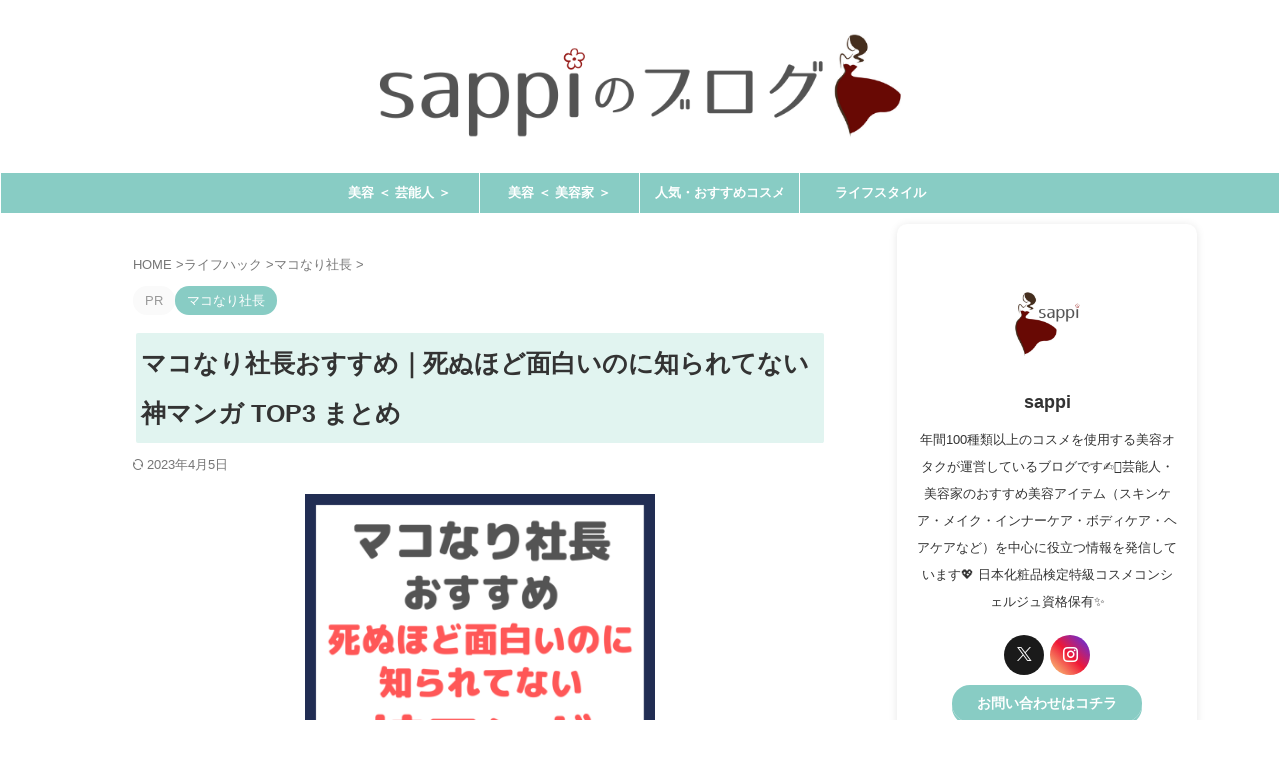

--- FILE ---
content_type: application/javascript; charset=utf-8;
request_url: https://dalc.valuecommerce.com/app3?p=890653297&_s=https%3A%2F%2Fsappi-blog.jp%2Fmakonari-god-manga-top3%2F&vf=iVBORw0KGgoAAAANSUhEUgAAAAMAAAADCAYAAABWKLW%2FAAAAMElEQVQYV2NkFGP4n5FYybC%2FcyoD4%2FxC5v8FFpYMvx8eZWDM5er6P%2FNcH0ONxgsGABiTD06LJVABAAAAAElFTkSuQmCC
body_size: 2993
content:
vc_linkswitch_callback({"t":"69777929","r":"aXd5KQAMSJIDD6k8CooD7AqKCJQUag","ub":"aXd5KAAOn3EDD6k8CooBbQqKBtgYgg%3D%3D","vcid":"JBiz0aUfRdqMeIA8wHOqGrBWJe04QmdsKXoXen-bcHeX3qnJArQSs8Qc2D6_3MVY","vcpub":"0.805010","s":3725860,"qoo10.jp":{"a":"2858864","m":"3560897","g":"8991bcab8a"},"mini-shopping.yahoo.co.jp":{"a":"2840499","m":"2201292","g":"3e6d21fa8a"},"dev.shopjapan.co.jp":{"a":"2897578","m":"3697474","g":"869dad168a"},"shopping.geocities.jp":{"a":"2840499","m":"2201292","g":"3e6d21fa8a"},"depaco.daimaru-matsuzakaya.jp":{"a":"2883789","m":"3620747","g":"9c1ff4d88a"},"bruno-onlineshop.com":{"a":"2579958","m":"2940744","g":"1ac87f378a"},"www.matsukiyo.co.jp":{"a":"2494620","m":"2758189","g":"819728ac8a"},"hands.net":{"a":"2505928","m":"2288842","g":"130a8e258a"},"voi.0101.co.jp":{"a":"2913665","m":"3654069","g":"46f4add18a"},"paypaystep.yahoo.co.jp":{"a":"2840499","m":"2201292","g":"3e6d21fa8a"},"www.lecreuset.co.jp":{"a":"2706204","m":"3209469","g":"7966a5328a"},"tabelog.com":{"a":"2797472","m":"3366797","g":"d4c2c7828a"},"wwwtst.hotpepper.jp":{"a":"2594692","m":"2262623","g":"1bdf3a3fa1","sp":"vos%3Dnhppvccp99002"},"paypaymall.yahoo.co.jp":{"a":"2840499","m":"2201292","g":"3e6d21fa8a"},"www-stg.daimaru-matsuzakaya.jp":{"a":"2427527","m":"2304640","g":"f2321c4c8a"},"www.hotpepper.jp":{"a":"2594692","m":"2262623","g":"1bdf3a3fa1","sp":"vos%3Dnhppvccp99002"},"www.daimaru-matsuzakaya.jp":{"a":"2427527","m":"2304640","g":"f2321c4c8a"},"arctiwolf.developlcj.net":{"a":"2706204","m":"3209469","g":"7966a5328a"},"demo-ap01-lecreuset.demandware.net":{"a":"2706204","m":"3209469","g":"7966a5328a"},"www.super-kinokuniya.jp":{"a":"2896460","m":"3689670","g":"b6fcb1e98a"},"beauty.rakuten.co.jp":{"a":"2762004","m":"3300516","g":"a8a71cf58a"},"www.matsukiyococokara-online.com":{"a":"2494620","m":"2758189","g":"819728ac8a"},"seijoishii.com":{"a":"2483264","m":"2776692","g":"a78cd5178a"},"shopping.yahoo.co.jp":{"a":"2840499","m":"2201292","g":"3e6d21fa8a"},"www.nealsyard.co.jp":{"a":"2580349","m":"2987084","g":"0110675f8a"},"www.shopjapan.co.jp":{"a":"2897578","m":"3697474","g":"869dad168a"},"www.ikyu.com":{"a":"2675907","m":"221","g":"9689c83d86"},"www-test.daimaru-matsuzakaya.jp":{"a":"2427527","m":"2304640","g":"f2321c4c8a"},"tdmpc.biglobe.ne.jp":{"a":"2427527","m":"2304640","g":"f2321c4c8a"},"approach.yahoo.co.jp":{"a":"2840499","m":"2201292","g":"3e6d21fa8a"},"www.cosmetic-times.com":{"a":"2841003","m":"3482472","g":"2e86bef68a"},"restaurant.ikyu.com":{"a":"2349006","m":"2302203","g":"0b894a2c8a"},"ozio.jp":{"a":"2434320","m":"2609554","g":"868cbad78a"},"mediashop.daimaru-matsuzakaya.jp":{"a":"2427527","m":"2304640","g":"f2321c4c8a"},"www.hotpepper.jp?vos=nhppvccp99002":{"a":"2594692","m":"2262623","g":"1bdf3a3fa1","sp":"vos%3Dnhppvccp99002"},"l":4,"p":890653297,"www.seijoishii.com":{"a":"2483264","m":"2776692","g":"a78cd5178a"},"www.matsukiyo.co.jp/store/online":{"a":"2494620","m":"2758189","g":"819728ac8a"}})

--- FILE ---
content_type: application/javascript; charset=utf-8;
request_url: https://dalc.valuecommerce.com/app3?p=890653297&_s=https%3A%2F%2Fsappi-blog.jp%2Fmakonari-god-manga-top3%2F&_b=aXd5KQAMSJIDD6k8CooD7AqKCJQUag&vf=iVBORw0KGgoAAAANSUhEUgAAAAMAAAADCAYAAABWKLW%2FAAAAMElEQVQYV2NkFGP4n5FYyXCos4uB0S6A%2Bf%2FFSEuG3w%2BPMjDmcnX9n3nuDMNhjVUMABfFD40WIUwlAAAAAElFTkSuQmCC
body_size: 2854
content:
vc_linkswitch_callback({"t":"6977792b","r":"aXd5KwAF-DADD6k8CooAHwqKC5auoA","ub":"aXd5KwADPlADD6k8CooBbQqKBthWyQ%3D%3D","vcid":"gDIDdHn3BsKE13hSUBFHsqbuFCvkOWzooK3cBhGyl-n5KxSnDWkiKbni9BkaXGwb","vcpub":"0.391216","l":4,"p":890653297,"paypaymall.yahoo.co.jp":{"a":"2840499","m":"2201292","g":"01f442478a"},"www-stg.daimaru-matsuzakaya.jp":{"a":"2427527","m":"2304640","g":"1663b4068a"},"www.hotpepper.jp":{"a":"2594692","m":"2262623","g":"de9a9c6ca1","sp":"vos%3Dnhppvccp99002"},"s":3725860,"www.daimaru-matsuzakaya.jp":{"a":"2427527","m":"2304640","g":"1663b4068a"},"arctiwolf.developlcj.net":{"a":"2706204","m":"3209469","g":"08512d7a8a"},"demo-ap01-lecreuset.demandware.net":{"a":"2706204","m":"3209469","g":"08512d7a8a"},"mini-shopping.yahoo.co.jp":{"a":"2840499","m":"2201292","g":"01f442478a"},"dev.shopjapan.co.jp":{"a":"2897578","m":"3697474","g":"8fb3aa868a"},"shopping.geocities.jp":{"a":"2840499","m":"2201292","g":"01f442478a"},"beauty.rakuten.co.jp":{"a":"2762004","m":"3300516","g":"ef6e0dfb8a"},"www.matsukiyococokara-online.com":{"a":"2494620","m":"2758189","g":"d8ed90918a"},"seijoishii.com":{"a":"2483264","m":"2776692","g":"be4b02f48a"},"depaco.daimaru-matsuzakaya.jp":{"a":"2883789","m":"3620747","g":"d304d3608a"},"shopping.yahoo.co.jp":{"a":"2840499","m":"2201292","g":"01f442478a"},"www.matsukiyo.co.jp":{"a":"2494620","m":"2758189","g":"d8ed90918a"},"www.ikyu.com":{"a":"2675907","m":"221","g":"5470cd5f86"},"hands.net":{"a":"2505928","m":"2288842","g":"8553b90c8a"},"approach.yahoo.co.jp":{"a":"2840499","m":"2201292","g":"01f442478a"},"www.cosmetic-times.com":{"a":"2841003","m":"3482472","g":"de2cd9fe8a"},"www.lecreuset.co.jp":{"a":"2706204","m":"3209469","g":"08512d7a8a"},"tabelog.com":{"a":"2797472","m":"3366797","g":"a0a3a1c38a"},"mediashop.daimaru-matsuzakaya.jp":{"a":"2427527","m":"2304640","g":"1663b4068a"},"www.hotpepper.jp?vos=nhppvccp99002":{"a":"2594692","m":"2262623","g":"de9a9c6ca1","sp":"vos%3Dnhppvccp99002"},"wwwtst.hotpepper.jp":{"a":"2594692","m":"2262623","g":"de9a9c6ca1","sp":"vos%3Dnhppvccp99002"},"www.seijoishii.com":{"a":"2483264","m":"2776692","g":"be4b02f48a"},"www.matsukiyo.co.jp/store/online":{"a":"2494620","m":"2758189","g":"d8ed90918a"},"qoo10.jp":{"a":"2858864","m":"3560897","g":"7c3797068a"},"www.super-kinokuniya.jp":{"a":"2896460","m":"3689670","g":"57efff1b8a"},"www.nealsyard.co.jp":{"a":"2580349","m":"2987084","g":"fad0efd98a"},"bruno-onlineshop.com":{"a":"2579958","m":"2940744","g":"25d483778a"},"www.shopjapan.co.jp":{"a":"2897578","m":"3697474","g":"8fb3aa868a"},"www-test.daimaru-matsuzakaya.jp":{"a":"2427527","m":"2304640","g":"1663b4068a"},"tdmpc.biglobe.ne.jp":{"a":"2427527","m":"2304640","g":"1663b4068a"},"voi.0101.co.jp":{"a":"2913665","m":"3654069","g":"c3618d1b8a"},"restaurant.ikyu.com":{"a":"2349006","m":"2302203","g":"91a751088a"},"paypaystep.yahoo.co.jp":{"a":"2840499","m":"2201292","g":"01f442478a"},"ozio.jp":{"a":"2434320","m":"2609554","g":"4d990d378a"}})